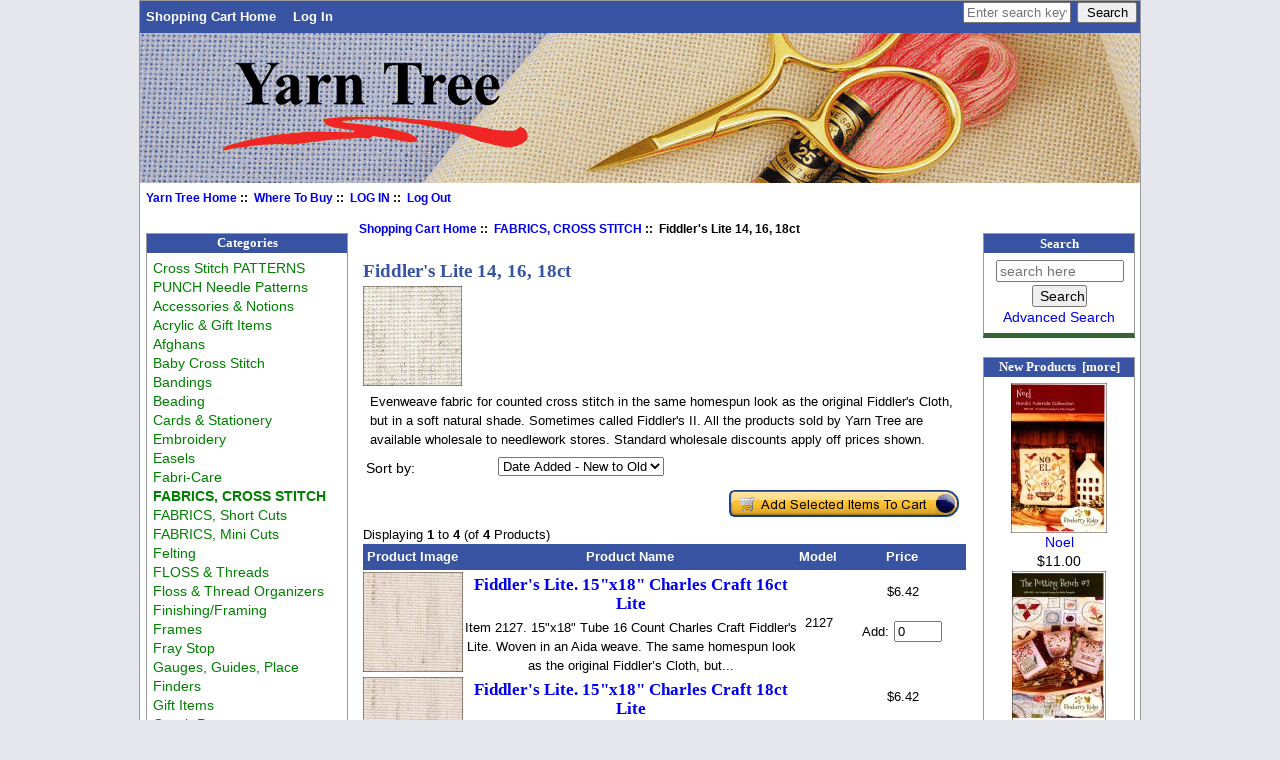

--- FILE ---
content_type: text/html; charset=utf-8
request_url: http://yarntree.com/cross-stitch/index.php?main_page=index&cPath=85_374
body_size: 7133
content:
<!DOCTYPE html PUBLIC "-//W3C//DTD XHTML 1.0 Transitional//EN" "http://www.w3.org/TR/xhtml1/DTD/xhtml1-transitional.dtd">
<html xmlns="http://www.w3.org/1999/xhtml" dir="ltr" lang="en">
<head>
<meta charset="utf-8"/>
<link rel="dns-prefetch" href="https://cdnjs.cloudflare.com">
<link rel="dns-prefetch" href="https://code.jquery.com">
<title>Fiddler's Lite 14, 16, 18ct : Yarn Tree, Your X-Stitch Source</title>
<meta name="keywords" content="Cards & Stationery Cross Stitch PATTERNS FABRICS, CROSS STITCH FLOSS & Threads Totes & Thread Organizers Paperweights and Coasters Acrylic & Gift Items Afghans Baby Cross Stitch Magnifiers SCISSORS & Tweezers SCROLL Rods, Stands, Bars NEEDLES for Needlework Hoops and Q-Snaps Beading Store Display & Supplies Needle Accessories Accessories & Notions QUILTING & Sewing Items Stitcher's Lotion Journals Graph Paper Fabri-Care Needlework Finisher Vinyl Weave Prefinished Extras High Lighters Gauges, Guides, Place Finders Magnet Boards/Chart Holders Towels and Kitchen Items Frames Plastic Bags Q-SNAP Frames Knit and Crochet Embroidery Laying Tools Needlepoint Supplies Gift Items Mugs, Printed T Shirts Stretcher Bars Bandings Lotion for Stitchers Fray Stop Wood Ornaments Finishing/Framing Ornaments Floss & Thread Organizers Thread Conditioners Lighting Treasure Boxes Zipper Bags PUNCH Needle Patterns Walnut Shells FABRICS, Short Cuts Felting Punch Needle Music Boxes Tacky Bill ViviLux Lights/Magnifiers Mesh Zipper Bags Easels FABRICS, Mini Cuts Special Items cross stitch, needlework wholesale, needlework distributor, needlework Fiddler's Lite 14, 16, 18ct"/>
<meta name="description" content="Yarn Tree : Fiddler's Lite 14, 16, 18ct - Cards & Stationery Cross Stitch PATTERNS FABRICS, CROSS STITCH FLOSS & Threads Totes & Thread Organizers Paperweights and Coasters Acrylic & Gift Items Afghans Baby Cross Stitch Magnifiers SCISSORS & Tweezers SCROLL Rods, Stands, Bars NEEDLES for Needlework Hoops and Q-Snaps Beading Store Display & Supplies Needle Accessories Accessories & Notions QUILTING & Sewing Items Stitcher's Lotion Journals Graph Paper Fabri-Care Needlework Finisher Vinyl Weave Prefinished Extras High Lighters Gauges, Guides, Place Finders Magnet Boards/Chart Holders Towels and Kitchen Items Frames Plastic Bags Q-SNAP Frames Knit and Crochet Embroidery Laying Tools Needlepoint Supplies Gift Items Mugs, Printed T Shirts Stretcher Bars Bandings Lotion for Stitchers Fray Stop Wood Ornaments Finishing/Framing Ornaments Floss & Thread Organizers Thread Conditioners Lighting Treasure Boxes Zipper Bags PUNCH Needle Patterns Walnut Shells FABRICS, Short Cuts Felting Punch Needle Music Boxes Tacky Bill ViviLux Lights/Magnifiers Mesh Zipper Bags Easels FABRICS, Mini Cuts Special Items cross stitch, needlework wholesale, needlework distributor, needlework"/>
<meta http-equiv="imagetoolbar" content="no"/>
<meta name="author" content="Yarn Tree"/>
<meta name="generator" content="shopping cart program by Zen Cart&reg;, https://www.zen-cart.com eCommerce"/>

<meta name="viewport" content="width=device-width, initial-scale=1, user-scalable=yes"/>


<base href="https://www.yarntree.com/cross-stitch/"/>
<link rel="canonical" href="https://www.yarntree.com/cross-stitch/index.php?main_page=index&amp;cPath=85_374"/>
<link rel="stylesheet" href="includes/templates/yarntree3/css/style_imagehover.css">
<link rel="stylesheet" href="includes/templates/yarntree3/css/stylesheet.css">
<link rel="stylesheet" href="includes/templates/yarntree3/css/stylesheet_css_buttons.css">
<link rel="stylesheet" media="print" href="includes/templates/yarntree3/css/print_stylesheet.css">
<script src="https://code.jquery.com/jquery-3.7.1.min.js" integrity="sha256-/JqT3SQfawRcv/BIHPThkBvs0OEvtFFmqPF/lYI/Cxo=" crossorigin="anonymous"></script>
<script>window.jQuery || document.write(unescape('%3Cscript src="includes/templates/yarntree3/jscript/jquery.min.js"%3E%3C/script%3E'));</script>

<script src="includes/templates/yarntree3/jscript/jscript_imagehover.js"></script>
<script>
if (typeof zcJS == "undefined" || !zcJS) {
  window.zcJS = { name: 'zcJS', version: '0.1.0.0' };
}

zcJS.ajax = function (options) {
  options.url = options.url.replace("&amp;", unescape("&amp;"));
  var deferred = jQuery.Deferred(function (d) {
      var securityToken = 'fa32fed8c258a02c51a1032433695565';
      var defaults = {
          cache: false,
          type: 'POST',
          traditional: true,
          dataType: 'json',
          timeout: 5000,
          data: jQuery.extend(true,{
            securityToken: securityToken
        }, options.data)
      },
      settings = jQuery.extend(true, {}, defaults, options);
      if (typeof(console.log) == 'function') {
          console.log( settings );
      }

      d.done(settings.success);
      d.fail(settings.error);
      d.done(settings.complete);
      var jqXHRSettings = jQuery.extend(true, {}, settings, {
          success: function (response, textStatus, jqXHR) {
            d.resolve(response, textStatus, jqXHR);
          },
          error: function (jqXHR, textStatus, errorThrown) {
              if (window.console) {
                if (typeof(console.log) == 'function') {
                  console.log(jqXHR);
                }
              }
              d.reject(jqXHR, textStatus, errorThrown);
          },
          complete: d.resolve
      });
      jQuery.ajax(jqXHRSettings);
   }).fail(function(jqXHR, textStatus, errorThrown) {
   var response = jqXHR.getResponseHeader('status');
   var responseHtml = jqXHR.responseText;
   var contentType = jqXHR.getResponseHeader("content-type");
   switch (response)
     {
       case '403 Forbidden':
         var jsonResponse = JSON.parse(jqXHR.responseText);
         var errorType = jsonResponse.errorType;
         switch (errorType)
         {
           case 'ADMIN_BLOCK_WARNING':
           break;
           case 'AUTH_ERROR':
           break;
           case 'SECURITY_TOKEN':
           break;

           default:
             alert('An Internal Error of type '+errorType+' was received while processing an ajax call. The action you requested could not be completed.');
         }
       break;
       default:
        if (jqXHR.status === 200) {
            if (contentType.toLowerCase().indexOf("text/html") >= 0) {
                document.open();
                document.write(responseHtml);
                document.close();
            }
         }
     }
   });

  var promise = deferred.promise();
  return promise;
};
zcJS.timer = function (options) {
  var defaults = {
    interval: 10000,
    startEvent: null,
    intervalEvent: null,
    stopEvent: null

},
  settings = jQuery.extend(true, {}, defaults, options);

  var enabled = new Boolean(false);
  var timerId = 0;
  var mySelf;
  this.Start = function()
  {
      this.enabled = new Boolean(true);

      mySelf = this;
      mySelf.settings = settings;
      if (mySelf.enabled)
      {
          mySelf.timerId = setInterval(
          function()
          {
              if (mySelf.settings.intervalEvent)
              {
                mySelf.settings.intervalEvent(mySelf);
              }
          }, mySelf.settings.interval);
          if (mySelf.settings.startEvent)
          {
            mySelf.settings.startEvent(mySelf);
          }
      }
  };
  this.Stop = function()
  {
    mySelf.enabled = new Boolean(false);
    clearInterval(mySelf.timerId);
    if (mySelf.settings.stopEvent)
    {
      mySelf.settings.stopEvent(mySelf);
    }
  };
};

</script>

<script>
jQuery(document).ready(function() {
    jQuery('form.sidebox-select-form select:required').each(function() {
        var theOptions = '';
        var optGroup = false;
        var isSelected = '';
        jQuery('option', this).each(function() {
            if (jQuery(this).val() == '') {
                optGroup = true;
                theOptions += '<optgroup label="'+jQuery(this).text()+'">';
            } else {
                isSelected = '';
                if (jQuery(this).is(':selected')) {
                    isSelected = ' selected="selected"';
                }
                theOptions += '<option value="'+jQuery(this).val()+'"'+isSelected+'>'+jQuery(this).text()+'</option>';
            }
        });
        if (optGroup === true) {
            theOptions += '</optgroup>';
        }
        jQuery(this).empty().append(theOptions);
        jQuery('optgroup', this).css({'font-style':'normal'});
        if (jQuery('select option:selected', this).length > 0) {
            jQuery(this).siblings('input[type="submit"], button[type="submit"]').attr('disabled', false).css('cursor', 'pointer');
        } else {
            jQuery(this).siblings('input[type="submit"], button[type="submit"]').attr('disabled', true).css('cursor', 'not-allowed');
        }
        jQuery(this).on('change', function() {
            jQuery(this).siblings('input[type="submit"], button[type="submit"]').attr('disabled', false).css('cursor', 'pointer');
        });
    });
});
</script>
<style>
    #card-button {
        height: 0px
    }

        #google-pay-button {
        height: 0px
    }

        #apple-pay-button {
        height: 0px
    }

    </style>
</head>

<body id="indexBody" class="tpl_yarntree3">

<div id="mainWrapper">


<!--bof-header logo and navigation display-->

<div id="headerWrapper">
<!--bof-navigation display-->
<div id="navMainWrapper">
<div id="navMain">
    <ul class="back">
    <li><a href="https://www.yarntree.com/cross-stitch/">Shopping Cart Home</a></li>
    <li><a href="https://www.yarntree.com/cross-stitch/index.php?main_page=login">Log In</a></li>

</ul>
</div>
<div id="navMainSearch">
  <form name="quick_find_header" action="https://www.yarntree.com/cross-stitch/index.php?main_page=search_result" method="get"><input type="hidden" name="main_page" value="search_result"><input type="hidden" name="search_in_description" value="1"><input type="text" name="keyword" size="6" maxlength="30" style="width: 100px" placeholder="Enter search keywords here" aria-label="Enter search keywords here" >&nbsp;<input type="submit" value="Search" style="width: 60px"></form></div>
<br class="clearBoth">
</div>
<!--eof-navigation display-->

<!--bof-branding display-->
<div id="logoWrapper">
    <div id="logo"><a href="https://www.yarntree.com/cross-stitch/"><img src="includes/templates/yarntree3/images/logo.gif" title="Yarn Tree. Your Source For Cross Stitch" alt="(image for) Yarn Tree. Your Source For Cross Stitch" width="1000" height="150"></a></div>
</div>
<br class="clearBoth">
<!--eof-branding display-->

<!--eof-header logo and navigation display-->

<!--bof-optional categories tabs navigation display-->

<!--eof-optional categories tabs navigation display-->

<!--bof-header ezpage links-->
<div id="navEZPagesTop">
  <a href="http://www.yarntree.com">Yarn Tree Home</a>&nbsp;::&nbsp;
  <a href="http://yarntree.com/010store.htm">Where To Buy</a>&nbsp;::&nbsp;
  <a href="https://www.yarntree.com/cross-stitch/index.php?main_page=login">LOG IN</a>&nbsp;::&nbsp;
  <a href="https://www.yarntree.com/cross-stitch/index.php?main_page=logoff">Log Out</a>
</div>
<!--eof-header ezpage links-->
</div>

<table width="100%" border="0" cellspacing="0" cellpadding="0" id="contentMainWrapper">
  <tr>

 <td id="navColumnOne" class="columnLeft" style="width: 150px">
<div id="navColumnOneWrapper" style="width: 200px"><!--// bof: categories //-->
<div class="leftBoxContainer" id="categories" style="width: 200px">
<h3 class="leftBoxHeading" id="categoriesHeading">Categories</h3>
<div id="categoriesContent" class="sideBoxContent">
<a class="category-top" href="https://www.yarntree.com/cross-stitch/index.php?main_page=index&amp;cPath=83">Cross Stitch PATTERNS</a><br>
<a class="category-top" href="https://www.yarntree.com/cross-stitch/index.php?main_page=index&amp;cPath=1853">PUNCH Needle Patterns</a><br>
<a class="category-top" href="https://www.yarntree.com/cross-stitch/index.php?main_page=index&amp;cPath=258">Accessories & Notions</a><br>
<a class="category-top" href="https://www.yarntree.com/cross-stitch/index.php?main_page=index&amp;cPath=138">Acrylic & Gift Items</a><br>
<a class="category-top" href="https://www.yarntree.com/cross-stitch/index.php?main_page=index&amp;cPath=141">Afghans</a><br>
<a class="category-top" href="https://www.yarntree.com/cross-stitch/index.php?main_page=index&amp;cPath=142">Baby Cross Stitch</a><br>
<a class="category-top" href="https://www.yarntree.com/cross-stitch/index.php?main_page=index&amp;cPath=1463">Bandings</a><br>
<a class="category-top" href="https://www.yarntree.com/cross-stitch/index.php?main_page=index&amp;cPath=206">Beading</a><br>
<a class="category-top" href="https://www.yarntree.com/cross-stitch/index.php?main_page=index&amp;cPath=82">Cards & Stationery</a><br>
<a class="category-top" href="https://www.yarntree.com/cross-stitch/index.php?main_page=index&amp;cPath=793">Embroidery</a><br>
<a class="category-top" href="https://www.yarntree.com/cross-stitch/index.php?main_page=index&amp;cPath=2605">Easels</a><br>
<a class="category-top" href="https://www.yarntree.com/cross-stitch/index.php?main_page=index&amp;cPath=356">Fabri-Care</a><br>
<a class="category-top" href="https://www.yarntree.com/cross-stitch/index.php?main_page=index&amp;cPath=85"><span class="category-subs-parent">FABRICS, CROSS STITCH</span></a><br>
<a class="category-top" href="https://www.yarntree.com/cross-stitch/index.php?main_page=index&amp;cPath=2317">FABRICS, Short Cuts</a><br>
<a class="category-top" href="https://www.yarntree.com/cross-stitch/index.php?main_page=index&amp;cPath=2662">FABRICS, Mini Cuts</a><br>
<a class="category-top" href="https://www.yarntree.com/cross-stitch/index.php?main_page=index&amp;cPath=2390">Felting</a><br>
<a class="category-top" href="https://www.yarntree.com/cross-stitch/index.php?main_page=index&amp;cPath=117">FLOSS & Threads</a><br>
<a class="category-top" href="https://www.yarntree.com/cross-stitch/index.php?main_page=index&amp;cPath=1615">Floss & Thread Organizers</a><br>
<a class="category-top" href="https://www.yarntree.com/cross-stitch/index.php?main_page=index&amp;cPath=1550">Finishing/Framing</a><br>
<a class="category-top" href="https://www.yarntree.com/cross-stitch/index.php?main_page=index&amp;cPath=673">Frames</a><br>
<a class="category-top" href="https://www.yarntree.com/cross-stitch/index.php?main_page=index&amp;cPath=1522">Fray Stop</a><br>
<a class="category-top" href="https://www.yarntree.com/cross-stitch/index.php?main_page=index&amp;cPath=475">Gauges, Guides, Place Finders</a><br>
<a class="category-top" href="https://www.yarntree.com/cross-stitch/index.php?main_page=index&amp;cPath=1311">Gift Items</a><br>
<a class="category-top" href="https://www.yarntree.com/cross-stitch/index.php?main_page=index&amp;cPath=351">Graph Paper</a><br>
<a class="category-top" href="https://www.yarntree.com/cross-stitch/index.php?main_page=index&amp;cPath=472">High Lighters</a><br>
<a class="category-top" href="https://www.yarntree.com/cross-stitch/index.php?main_page=index&amp;cPath=201">Hoops and Q-Snaps</a><br>
<a class="category-top" href="https://www.yarntree.com/cross-stitch/index.php?main_page=index&amp;cPath=344">Journals</a><br>
<a class="category-top" href="https://www.yarntree.com/cross-stitch/index.php?main_page=index&amp;cPath=774">Knit and Crochet</a><br>
<a class="category-top" href="https://www.yarntree.com/cross-stitch/index.php?main_page=index&amp;cPath=811">Laying Tools</a><br>
<a class="category-top" href="https://www.yarntree.com/cross-stitch/index.php?main_page=index&amp;cPath=1830">Lighting</a><br>
<a class="category-top" href="https://www.yarntree.com/cross-stitch/index.php?main_page=index&amp;cPath=1518">Lotion for Stitchers</a><br>
<a class="category-top" href="https://www.yarntree.com/cross-stitch/index.php?main_page=index&amp;cPath=481">Magnet Boards/Chart Holders</a><br>
<a class="category-top" href="https://www.yarntree.com/cross-stitch/index.php?main_page=index&amp;cPath=145">Magnifiers</a><br>
<a class="category-top" href="https://www.yarntree.com/cross-stitch/index.php?main_page=index&amp;cPath=2587">Mesh Zipper Bags</a><br>
<a class="category-top" href="https://www.yarntree.com/cross-stitch/index.php?main_page=index&amp;cPath=1390">Mugs, Printed</a><br>
<a class="category-top" href="https://www.yarntree.com/cross-stitch/index.php?main_page=index&amp;cPath=2406">Music Boxes</a><br>
<a class="category-top" href="https://www.yarntree.com/cross-stitch/index.php?main_page=index&amp;cPath=820">Needlepoint Supplies</a><br>
<a class="category-top" href="https://www.yarntree.com/cross-stitch/index.php?main_page=index&amp;cPath=200">NEEDLES for Needlework</a><br>
<a class="category-top" href="https://www.yarntree.com/cross-stitch/index.php?main_page=index&amp;cPath=257">Needle Accessories</a><br>
<a class="category-top" href="https://www.yarntree.com/cross-stitch/index.php?main_page=index&amp;cPath=424">Needlework Finisher</a><br>
<a class="category-top" href="https://www.yarntree.com/cross-stitch/index.php?main_page=index&amp;cPath=1569">Ornaments</a><br>
<a class="category-top" href="https://www.yarntree.com/cross-stitch/index.php?main_page=index&amp;cPath=132">Paperweights and Coasters</a><br>
<a class="category-top" href="https://www.yarntree.com/cross-stitch/index.php?main_page=index&amp;cPath=680">Plastic Bags</a><br>
<a class="category-top" href="https://www.yarntree.com/cross-stitch/index.php?main_page=index&amp;cPath=451">Prefinished Extras</a><br>
<a class="category-top" href="https://www.yarntree.com/cross-stitch/index.php?main_page=index&amp;cPath=2399">Punch Needle</a><br>
<a class="category-top" href="https://www.yarntree.com/cross-stitch/index.php?main_page=index&amp;cPath=697">Q-SNAP Frames</a><br>
<a class="category-top" href="https://www.yarntree.com/cross-stitch/index.php?main_page=index&amp;cPath=273">QUILTING & Sewing Items</a><br>
<a class="category-top" href="https://www.yarntree.com/cross-stitch/index.php?main_page=index&amp;cPath=147">SCISSORS & Tweezers</a><br>
<a class="category-top" href="https://www.yarntree.com/cross-stitch/index.php?main_page=index&amp;cPath=154">SCROLL Rods, Stands, Bars</a><br>
<a class="category-top" href="https://www.yarntree.com/cross-stitch/index.php?main_page=index&amp;cPath=297">Stitcher's Lotion</a><br>
<a class="category-top" href="https://www.yarntree.com/cross-stitch/index.php?main_page=index&amp;cPath=208">Store Display & Supplies</a><br>
<a class="category-top" href="https://www.yarntree.com/cross-stitch/index.php?main_page=index&amp;cPath=1452">Stretcher Bars</a><br>
<a class="category-top" href="https://www.yarntree.com/cross-stitch/index.php?main_page=index&amp;cPath=1393">T Shirts</a><br>
<a class="category-top" href="https://www.yarntree.com/cross-stitch/index.php?main_page=index&amp;cPath=2409">Tacky Bill</a><br>
<a class="category-top" href="https://www.yarntree.com/cross-stitch/index.php?main_page=index&amp;cPath=1829">Thread Conditioners</a><br>
<a class="category-top" href="https://www.yarntree.com/cross-stitch/index.php?main_page=index&amp;cPath=125">Totes & Thread Organizers</a><br>
<a class="category-top" href="https://www.yarntree.com/cross-stitch/index.php?main_page=index&amp;cPath=587">Towels and Kitchen Items</a><br>
<a class="category-top" href="https://www.yarntree.com/cross-stitch/index.php?main_page=index&amp;cPath=1831">Treasure Boxes</a><br>
<a class="category-top" href="https://www.yarntree.com/cross-stitch/index.php?main_page=index&amp;cPath=439">Vinyl Weave</a><br>
<a class="category-top" href="https://www.yarntree.com/cross-stitch/index.php?main_page=index&amp;cPath=2519">ViviLux Lights/Magnifiers</a><br>
<a class="category-top" href="https://www.yarntree.com/cross-stitch/index.php?main_page=index&amp;cPath=1883">Walnut Shells</a><br>
<a class="category-top" href="https://www.yarntree.com/cross-stitch/index.php?main_page=index&amp;cPath=1549">Wood Ornaments</a><br>
<a class="category-top" href="https://www.yarntree.com/cross-stitch/index.php?main_page=index&amp;cPath=1838">Zipper Bags</a><br>
<a class="category-top" href="https://www.yarntree.com/cross-stitch/index.php?main_page=index&amp;cPath=2663">Special Items</a><br>
<hr id="catBoxDivider">
<a class="category-links" href="https://www.yarntree.com/cross-stitch/index.php?main_page=products_new">New Products ...</a><br>
<a class="category-links" href="https://www.yarntree.com/cross-stitch/index.php?main_page=products_all">All Products ...</a>
</div></div>
<!--// eof: categories //-->

</div>
</td>
    <td valign="top">
<!-- bof  breadcrumb -->
    <div id="navBreadCrumb">  <a href="https://www.yarntree.com/cross-stitch/">Shopping Cart Home</a>&nbsp;::&nbsp;
  <a href="https://www.yarntree.com/cross-stitch/index.php?main_page=index&amp;cPath=85">FABRICS, CROSS STITCH</a>&nbsp;::&nbsp;
Fiddler's Lite 14, 16, 18ct
</div>
<!-- eof breadcrumb -->


<!-- bof upload alerts -->
<!-- eof upload alerts -->

<div class="centerColumn" id="indexProductList">

<h1 id="productListHeading">Fiddler's Lite 14, 16, 18ct</h1>

<div id="categoryImgListing" class="categoryImg"><img src="bmz_cache/6/622cef1c1059af2a1848099e0daa80da.image.99x100.jpg" alt="A generic image" width="99" height="100"></div>

<div id="indexProductListCatDescription" class="content">Evenweave fabric for counted cross stitch in the same homespun look as the original Fiddler's Cloth, but in a soft natural shade. Sometimes called Fiddler's II. All the products sold by Yarn Tree are available wholesale to needlework stores. Standard wholesale discounts apply off prices shown.</div>


<form name="sorter_form" action="https://www.yarntree.com/cross-stitch/index.php?main_page=index" method="get"><input type="hidden" name="main_page" value="index"><input type="hidden" name="cPath" value="85_374">    <label for="disp-order-sorter" class="inputLabel">Sort by:</label>
    <select name="disp_order" onchange="this.form.submit();" aria-label="Sort by:" id="disp-order-sorter">
        <option value="8" >Recommended</option>
    <option value="1" >Product Name</option>
    <option value="2" >Product Name - desc</option>
    <option value="3" >Price - low to high</option>
    <option value="4" >Price - high to low</option>
    <option value="5" >Model</option>
    <option value="6" selected="selected">Date Added - New to Old</option>
    <option value="7" >Date Added - Old to New</option>
    </select>
</form><br class="clearBoth">

<form name="multiple_products_cart_quantity" action="https://www.yarntree.com/cross-stitch/index.php?main_page=index&amp;cPath=85_374&amp;disp_order=6&amp;action=multiple_products_add_product" method="post" enctype="multipart/form-data"><input type="hidden" name="securityToken" value="fa32fed8c258a02c51a1032433695565"><div id="productListing">
<div class="buttonRow forward"><input type="image" src="includes/templates/yarntree3/buttons/english/button_add_selected.gif" alt="Add Selected to Cart" title="Add Selected to Cart" id="submit1" name="submit1"></div>
<br class="clearBoth">

<div id="productsListingTopNumber" class="navSplitPagesResult back">Displaying <strong>1</strong> to <strong>4</strong> (of <strong>4</strong> Products)</div>
<div id="productsListingListingTopLinks" class="navSplitPagesLinks forward"></div>
<br class="clearBoth">

<table width="100%" border="0" cellspacing="0" cellpadding="0" id="cat85_374Table" class="tabTable">
    <tr class="productListing-rowheading">
<th class="productListing-heading" align="center" scope="col" id="listCell0-0">Product Image</th>
<th class="productListing-heading" scope="col" id="listCell0-1">Product Name</th>
<th class="productListing-heading" scope="col" id="listCell0-2">Model</th>
<th class="productListing-heading" align="right" width="125" scope="col" id="listCell0-3">Price</th>
    </tr>
    <tr class="productListing-odd">
<td class="productListing-data" align="center"><a href="https://www.yarntree.com/cross-stitch/index.php?main_page=product_info&amp;cPath=85_374&amp;products_id=18701" title="Fiddler's Lite. 15&quot;x18&quot; Charles Craft 16ct Lite" class="product_listing_image_link"><img src="bmz_cache/5/51dcf706173caca2175a75825fee2427.image.100x100.jpg" title="Fiddler's Lite. 15&quot;x18&quot; Charles Craft 16ct Lite" alt="(image for) Fiddler's Lite. 15&quot;x18&quot; Charles Craft 16ct Lite" width="100" height="100" loading="lazy" class="listingProductImage"></a></td>
<td class="productListing-data"><h3 class="itemTitle">
                        <a class="" href="https://www.yarntree.com/cross-stitch/index.php?main_page=product_info&amp;cPath=85_374&amp;products_id=18701">Fiddler's Lite. 15"x18" Charles Craft 16ct Lite</a>
                        </h3><div class="listingDescription">Item 2127. 15"x18" Tube 16 Count Charles Craft Fiddler's Lite. Woven in an Aida weave. The same homespun look as the original Fiddler’s Cloth, but...</div></td>
<td class="productListing-data">2127</td>
<td class="productListing-data" align="right"><span class="productBasePrice">$6.42</span><br><br>Add: <input class="" type="text" name="products_id[18701]" value="0" size="4" aria-label="Enter quantity to add to cart"><br><br></td>
    </tr>
    <tr class="productListing-even">
<td class="productListing-data" align="center"><a href="https://www.yarntree.com/cross-stitch/index.php?main_page=product_info&amp;cPath=85_374&amp;products_id=18702" title="Fiddler's Lite. 15&quot;x18&quot; Charles Craft 18ct Lite" class="product_listing_image_link"><img src="bmz_cache/5/51dcf706173caca2175a75825fee2427.image.100x100.jpg" title="Fiddler's Lite. 15&quot;x18&quot; Charles Craft 18ct Lite" alt="(image for) Fiddler's Lite. 15&quot;x18&quot; Charles Craft 18ct Lite" width="100" height="100" loading="lazy" class="listingProductImage"></a></td>
<td class="productListing-data"><h3 class="itemTitle">
                        <a class="" href="https://www.yarntree.com/cross-stitch/index.php?main_page=product_info&amp;cPath=85_374&amp;products_id=18702">Fiddler's Lite. 15"x18" Charles Craft 18ct Lite</a>
                        </h3><div class="listingDescription">Item 5481. 15"x18" Tube 18 Count Charles Craft Fiddler's Lite. Woven in an Aida weave. The same homespun look as the original Fiddler’s Cloth, but...</div></td>
<td class="productListing-data">5481</td>
<td class="productListing-data" align="right"><span class="productBasePrice">$6.42</span><br><br>Add: <input class="" type="text" name="products_id[18702]" value="0" size="4" aria-label="Enter quantity to add to cart"><br><br></td>
    </tr>
    <tr class="productListing-odd">
<td class="productListing-data" align="center"><a href="https://www.yarntree.com/cross-stitch/index.php?main_page=product_info&amp;cPath=85_374&amp;products_id=5945" title="Fiddler's Lite. 15&quot;x18&quot; Charles Craft 14ct Lite" class="product_listing_image_link"><img src="bmz_cache/4/4489d4f2b5abf835de12c2610aedad19.image.100x100.jpg" title="Fiddler's Lite. 15&quot;x18&quot; Charles Craft 14ct Lite" alt="(image for) Fiddler's Lite. 15&quot;x18&quot; Charles Craft 14ct Lite" width="100" height="100" loading="lazy" class="listingProductImage"></a></td>
<td class="productListing-data"><h3 class="itemTitle">
                        <a class="" href="https://www.yarntree.com/cross-stitch/index.php?main_page=product_info&amp;cPath=85_374&amp;products_id=5945">Fiddler's Lite. 15"x18" Charles Craft 14ct Lite</a>
                        </h3><div class="listingDescription">Item 8740. 15"x18" Tube 14 Count Charles Craft Fiddler's Lite. Woven in an Aida weave. The same homespun look as the original Fiddler’s Cloth, but...</div></td>
<td class="productListing-data">8740</td>
<td class="productListing-data" align="right"><span class="productBasePrice">$7.04</span><br><br>Add: <input class="" type="text" name="products_id[5945]" value="0" size="4" aria-label="Enter quantity to add to cart"><br><br></td>
    </tr>
    <tr class="productListing-even">
<td class="productListing-data" align="center"><a href="https://www.yarntree.com/cross-stitch/index.php?main_page=product_info&amp;cPath=85_374&amp;products_id=5944" title="Fiddler's Lite. 30&quot;x2yds Charles Craft 14ct Lite" class="product_listing_image_link"><img src="bmz_cache/4/4489d4f2b5abf835de12c2610aedad19.image.100x100.jpg" title="Fiddler's Lite. 30&quot;x2yds Charles Craft 14ct Lite" alt="(image for) Fiddler's Lite. 30&quot;x2yds Charles Craft 14ct Lite" width="100" height="100" loading="lazy" class="listingProductImage"></a></td>
<td class="productListing-data"><h3 class="itemTitle">
                        <a class="" href="https://www.yarntree.com/cross-stitch/index.php?main_page=product_info&amp;cPath=85_374&amp;products_id=5944">Fiddler's Lite. 30"x2yds Charles Craft 14ct Lite</a>
                        </h3><div class="listingDescription">Item 8742. 30" x 2 Yard Tube 14 Count Charles Craft Fiddler's Lite. Woven in an Aida weave. The same homespun look as the original Fiddler’s Cloth,...</div></td>
<td class="productListing-data">8742</td>
<td class="productListing-data" align="right"><span class="productBasePrice">$37.00</span><br><br>Add: <input class="" type="text" name="products_id[5944]" value="0" size="4" aria-label="Enter quantity to add to cart"><br><br></td>
    </tr>
</table>

<div id="productsListingBottomNumber" class="navSplitPagesResult back">Displaying <strong>1</strong> to <strong>4</strong> (of <strong>4</strong> Products)</div>
<div  id="productsListingListingBottomLinks" class="navSplitPagesLinks forward"></div>
<br class="clearBoth">

<div class="buttonRow forward"><input type="image" src="includes/templates/yarntree3/buttons/english/button_add_selected.gif" alt="Add Selected to Cart" title="Add Selected to Cart" id="submit2" name="submit1"></div>
<br class="clearBoth">
</div>

</form>








<!-- bof: whats_new -->
<!-- eof: whats_new -->



<!-- bof: featured products  -->
<!-- eof: featured products  -->






<!-- bof: specials -->
<!-- eof: specials -->








</div>

    </td>

<td id="navColumnTwo" class="columnRight" style="width: 150px">
<div id="navColumnTwoWrapper" style="width: 150px"><!--// bof: search //-->
<div class="rightBoxContainer" id="search" style="width: 150px">
<h3 class="rightBoxHeading" id="searchHeading"><label>Search</label></h3>
<div id="searchContent" class="sideBoxContent centeredContent"><form name="quick_find" action="https://www.yarntree.com/cross-stitch/index.php?main_page=search_result" method="get"><input type="hidden" name="main_page" value="search_result"><input type="hidden" name="search_in_description" value="1"><input type="text" name="keyword" size="18" maxlength="100" style="width: 120px" placeholder="search here"  aria-label="search here"><br><input type="submit" value="Search" style="width: 55px"><br><a href="https://www.yarntree.com/cross-stitch/index.php?main_page=search">Advanced Search</a></form></div></div>
<!--// eof: search //-->

<!--// bof: whatsnew //-->
<div class="rightBoxContainer" id="whatsnew" style="width: 150px">
<h3 class="rightBoxHeading" id="whatsnewHeading"><a href="https://www.yarntree.com/cross-stitch/index.php?main_page=products_new">New Products&nbsp;&nbsp;[more]</a></h3>
<div class="sideBoxContent centeredContent">
  <div class="sideBoxContentItem"><a href="https://www.yarntree.com/cross-stitch/index.php?main_page=product_info&amp;cPath=83_2597_2598&amp;products_id=27849"><img src="bmz_cache/e/e4a4a7bce4968f87922250e6b174f1e9.image.96x150.jpg" title="Noel" alt="(image for) Noel" width="96" height="150"><br>Noel</a><div><span class="productBasePrice">$11.00</span></div></div>
  <div class="sideBoxContentItem"><a href="https://www.yarntree.com/cross-stitch/index.php?main_page=product_info&amp;cPath=83_2597_2598&amp;products_id=27848"><img src="bmz_cache/3/3e90b406311cdcda407980fde5440838.image.94x150.jpg" title="The Potting Bench #2" alt="(image for) The Potting Bench #2" width="94" height="150"><br>The Potting Bench #2</a><div><span class="productBasePrice">$16.00</span></div></div>
  <div class="sideBoxContentItem"><a href="https://www.yarntree.com/cross-stitch/index.php?main_page=product_info&amp;cPath=83_2597_2598&amp;products_id=27851"><img src="bmz_cache/1/12c0295a5fd351745fe2540b66c185fa.image.96x150.jpg" title="Be Merry" alt="(image for) Be Merry" width="96" height="150"><br>Be Merry</a><div><span class="productBasePrice">$11.00</span></div></div>
  <div class="sideBoxContentItem"><a href="https://www.yarntree.com/cross-stitch/index.php?main_page=product_info&amp;cPath=83_2428_2429&amp;products_id=27852"><img src="bmz_cache/9/9aba431cf74b17a697ebe27d64126762.image.97x150.jpg" title="Love is My Jam" alt="(image for) Love is My Jam" width="97" height="150"><br>Love is My Jam</a><div><span class="productBasePrice">$9.00</span></div></div>
  <div class="sideBoxContentItem"><a href="https://www.yarntree.com/cross-stitch/index.php?main_page=product_info&amp;cPath=83_2597_2598&amp;products_id=27850"><img src="bmz_cache/5/54f099932145aa71398added6f88bf4a.image.95x150.jpg" title="Season's Greetings" alt="(image for) Season's Greetings" width="95" height="150"><br>Season's Greetings</a><div><span class="productBasePrice">$11.00</span></div></div></div>
</div>
<!--// eof: whatsnew //-->

<!--// bof: information //-->
<div class="rightBoxContainer" id="information" style="width: 150px">
<h3 class="rightBoxHeading" id="informationHeading">Information</h3>
<div id="informationContent" class="sideBoxContent">
<ul style="margin: 0; padding: 0; list-style-type: none;">
<li><a href="https://www.yarntree.com/cross-stitch/index.php?main_page=about_us">About Us</a></li>
<li><a href="https://www.yarntree.com/cross-stitch/index.php?main_page=brands">Shop by Brand</a></li>
<li><a href="https://www.yarntree.com/cross-stitch/index.php?main_page=shippinginfo">Shipping &amp; Returns</a></li>
<li><a href="https://www.yarntree.com/cross-stitch/index.php?main_page=conditions">Conditions of Use</a></li>
<li><a href="https://www.yarntree.com/cross-stitch/index.php?main_page=accessibility">Accessibility</a></li>
<li><a href="https://www.yarntree.com/cross-stitch/index.php?main_page=contact_us">Contact Us</a></li>
<li><a href="https://www.yarntree.com/cross-stitch/index.php?main_page=order_status">Order Status</a></li>
<li><a href="https://www.yarntree.com/cross-stitch/index.php?main_page=site_map">Site Map</a></li>
</ul>
</div></div>
<!--// eof: information //-->

</div>
</td>
  </tr>
</table>

<!--bof-navigation display -->
<div id="navSuppWrapper">
    <div id="navSupp">
        <ul>
            <li><a href="https://www.yarntree.com/cross-stitch/">Shopping Cart Home</a></li>
            <li>&nbsp;::&nbsp;
  <a href="https://www.yarntree.com/cross-stitch/index.php?main_page=account">My Account</a>
&nbsp;::&nbsp;
  <a href="http://www.yarntree.com">Yarn Tree Home</a>
&nbsp;::&nbsp;
  <a href="https://www.yarntree.com/cross-stitch/index.php?main_page=site_map">Site Map</a>
&nbsp;::&nbsp;
  <a href="http://yarntree.com/010store.htm">Where To Buy</a>
&nbsp;::&nbsp;
  <a href="https://www.yarntree.com/cross-stitch/index.php?main_page=login">LOG IN</a>
&nbsp;::&nbsp;
  <a href="https://www.yarntree.com/cross-stitch/index.php?main_page=logoff">Log Out</a>
</li>
        </ul>
    </div>
</div>
<!--eof-navigation display -->
<!--bof-ip address display -->
<!--eof-ip address display -->

<!--bof-banner #5 display -->
<!--eof-banner #5 display -->

<!--bof- site copyright display -->
<div id="siteinfoLegal" class="legalCopyright">Copyright &copy; 2026 <a href="https://www.yarntree.com/cross-stitch/index.php?main_page=index">Yarn Tree</a>.</div>
<!--eof- site copyright display -->


</div>
<!--bof- banner #6 display -->
<!--eof- banner #6 display -->

</body>
</html>
